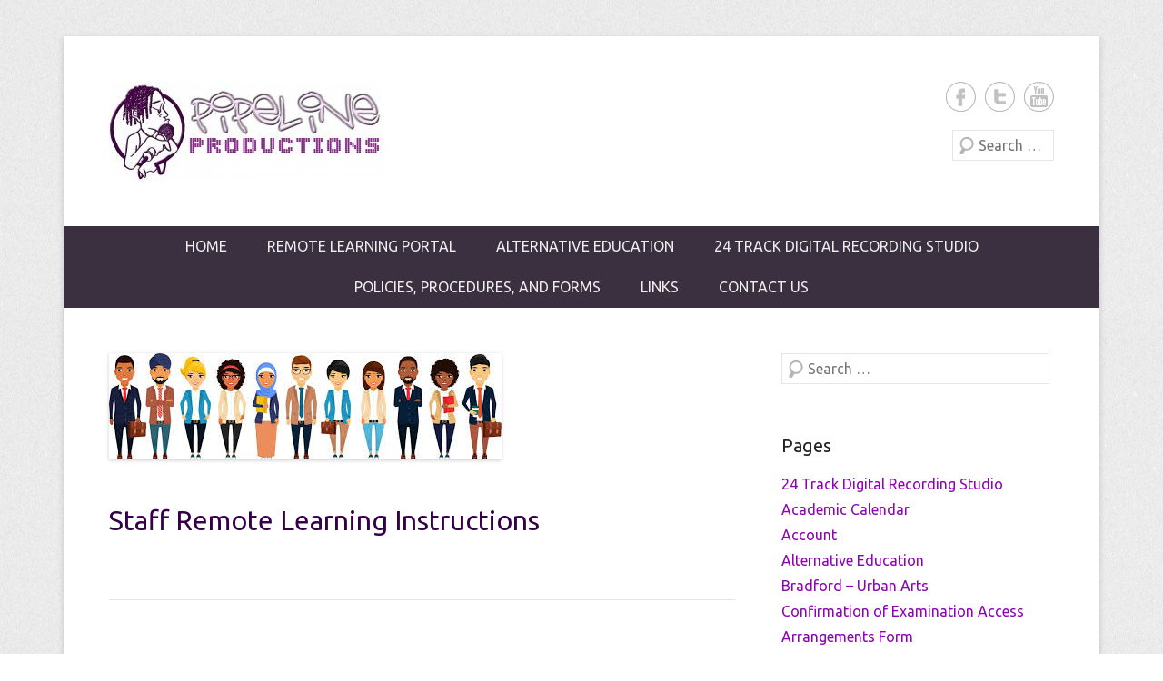

--- FILE ---
content_type: text/html; charset=UTF-8
request_url: https://www.hiphopacademy.co.uk/staff-remote-learning-instructions/
body_size: 11218
content:
<!DOCTYPE html>
<!--[if IE 6]>
<html id="ie6" lang="en-GB">
<![endif]-->
<!--[if IE 7]>
<html id="ie7" lang="en-GB">
<![endif]-->
<!--[if IE 8]>
<html id="ie8" lang="en-GB">
<![endif]-->
<!--[if !(IE 6) | !(IE 7) | !(IE 8)  ]><!-->
<html lang="en-GB">
<!--<![endif]-->
<head>
<meta charset="UTF-8" />
<title>
Staff Remote Learning Instructions &#124; PiPeLine Productions</title>
<link rel="profile" href="http://gmpg.org/xfn/11" />
<link rel="pingback" href="https://www.hiphopacademy.co.uk/xmlrpc.php" />
<!-- EverestForms Multi-Part Colors -->
<style type="text/css">

</style>
<!-- /EverestForms Multi-Part Colors -->
<script type='text/javascript'>
/* <![CDATA[ */
var evf_settings = {"currency_code":"USD","currency_thousands":",","currency_decimal":".","currency_symbol":"$","currency_symbol_pos":"left"}
/* ]]> */
</script>
<meta name='robots' content='max-image-preview:large' />
<link rel='dns-prefetch' href='//www.hiphopacademy.co.uk' />
<meta name="viewport" content="width=device-width, initial-scale=1, maximum-scale=1"><link rel='stylesheet' id='pmb_common-css' href='https://www.hiphopacademy.co.uk/wp-content/plugins/print-my-blog/assets/styles/pmb-common.css' type='text/css' media='all' />
<link rel='stylesheet' id='wp-block-library-css' href='https://www.hiphopacademy.co.uk/wp-includes/css/dist/block-library/style.min.css' type='text/css' media='all' />
<link rel='stylesheet' id='pmb-select2-css' href='https://www.hiphopacademy.co.uk/wp-content/plugins/print-my-blog/assets/styles/libs/select2.css' type='text/css' media='all' />
<link rel='stylesheet' id='jquery-ui-css' href='https://www.hiphopacademy.co.uk/wp-content/plugins/print-my-blog/assets/styles/libs/jquery-ui/jquery-ui.min.css' type='text/css' media='all' />
<link rel='stylesheet' id='pmb-setup-page-css' href='https://www.hiphopacademy.co.uk/wp-content/plugins/print-my-blog/assets/styles/setup-page.css' type='text/css' media='all' />
<link rel='stylesheet' id='awsm-ead-public-css' href='https://www.hiphopacademy.co.uk/wp-content/plugins/embed-any-document/css/embed-public.min.css' type='text/css' media='all' />
<link rel='stylesheet' id='wp-components-css' href='https://www.hiphopacademy.co.uk/wp-includes/css/dist/components/style.min.css' type='text/css' media='all' />
<link rel='stylesheet' id='wp-block-editor-css' href='https://www.hiphopacademy.co.uk/wp-includes/css/dist/block-editor/style.min.css' type='text/css' media='all' />
<link rel='stylesheet' id='wp-nux-css' href='https://www.hiphopacademy.co.uk/wp-includes/css/dist/nux/style.min.css' type='text/css' media='all' />
<link rel='stylesheet' id='wp-reusable-blocks-css' href='https://www.hiphopacademy.co.uk/wp-includes/css/dist/reusable-blocks/style.min.css' type='text/css' media='all' />
<link rel='stylesheet' id='wp-editor-css' href='https://www.hiphopacademy.co.uk/wp-includes/css/dist/editor/style.min.css' type='text/css' media='all' />
<link rel='stylesheet' id='easy_image_gallery_block-cgb-style-css-css' href='https://www.hiphopacademy.co.uk/wp-content/plugins/easy-image-gallery/includes/gutenberg-block/dist/blocks.style.build.css' type='text/css' media='all' />
<link rel='stylesheet' id='everest-forms-multi-part-css' href='https://www.hiphopacademy.co.uk/wp-content/plugins/everest-forms-multi-part/assets/css/everest-forms-multi-part.css' type='text/css' media='all' />
<link rel='stylesheet' id='classic-theme-styles-css' href='https://www.hiphopacademy.co.uk/wp-includes/css/classic-themes.min.css' type='text/css' media='all' />
<style id='global-styles-inline-css' type='text/css'>
body{--wp--preset--color--black: #000000;--wp--preset--color--cyan-bluish-gray: #abb8c3;--wp--preset--color--white: #ffffff;--wp--preset--color--pale-pink: #f78da7;--wp--preset--color--vivid-red: #cf2e2e;--wp--preset--color--luminous-vivid-orange: #ff6900;--wp--preset--color--luminous-vivid-amber: #fcb900;--wp--preset--color--light-green-cyan: #7bdcb5;--wp--preset--color--vivid-green-cyan: #00d084;--wp--preset--color--pale-cyan-blue: #8ed1fc;--wp--preset--color--vivid-cyan-blue: #0693e3;--wp--preset--color--vivid-purple: #9b51e0;--wp--preset--gradient--vivid-cyan-blue-to-vivid-purple: linear-gradient(135deg,rgba(6,147,227,1) 0%,rgb(155,81,224) 100%);--wp--preset--gradient--light-green-cyan-to-vivid-green-cyan: linear-gradient(135deg,rgb(122,220,180) 0%,rgb(0,208,130) 100%);--wp--preset--gradient--luminous-vivid-amber-to-luminous-vivid-orange: linear-gradient(135deg,rgba(252,185,0,1) 0%,rgba(255,105,0,1) 100%);--wp--preset--gradient--luminous-vivid-orange-to-vivid-red: linear-gradient(135deg,rgba(255,105,0,1) 0%,rgb(207,46,46) 100%);--wp--preset--gradient--very-light-gray-to-cyan-bluish-gray: linear-gradient(135deg,rgb(238,238,238) 0%,rgb(169,184,195) 100%);--wp--preset--gradient--cool-to-warm-spectrum: linear-gradient(135deg,rgb(74,234,220) 0%,rgb(151,120,209) 20%,rgb(207,42,186) 40%,rgb(238,44,130) 60%,rgb(251,105,98) 80%,rgb(254,248,76) 100%);--wp--preset--gradient--blush-light-purple: linear-gradient(135deg,rgb(255,206,236) 0%,rgb(152,150,240) 100%);--wp--preset--gradient--blush-bordeaux: linear-gradient(135deg,rgb(254,205,165) 0%,rgb(254,45,45) 50%,rgb(107,0,62) 100%);--wp--preset--gradient--luminous-dusk: linear-gradient(135deg,rgb(255,203,112) 0%,rgb(199,81,192) 50%,rgb(65,88,208) 100%);--wp--preset--gradient--pale-ocean: linear-gradient(135deg,rgb(255,245,203) 0%,rgb(182,227,212) 50%,rgb(51,167,181) 100%);--wp--preset--gradient--electric-grass: linear-gradient(135deg,rgb(202,248,128) 0%,rgb(113,206,126) 100%);--wp--preset--gradient--midnight: linear-gradient(135deg,rgb(2,3,129) 0%,rgb(40,116,252) 100%);--wp--preset--duotone--dark-grayscale: url('#wp-duotone-dark-grayscale');--wp--preset--duotone--grayscale: url('#wp-duotone-grayscale');--wp--preset--duotone--purple-yellow: url('#wp-duotone-purple-yellow');--wp--preset--duotone--blue-red: url('#wp-duotone-blue-red');--wp--preset--duotone--midnight: url('#wp-duotone-midnight');--wp--preset--duotone--magenta-yellow: url('#wp-duotone-magenta-yellow');--wp--preset--duotone--purple-green: url('#wp-duotone-purple-green');--wp--preset--duotone--blue-orange: url('#wp-duotone-blue-orange');--wp--preset--font-size--small: 13px;--wp--preset--font-size--medium: 20px;--wp--preset--font-size--large: 36px;--wp--preset--font-size--x-large: 42px;--wp--preset--spacing--20: 0.44rem;--wp--preset--spacing--30: 0.67rem;--wp--preset--spacing--40: 1rem;--wp--preset--spacing--50: 1.5rem;--wp--preset--spacing--60: 2.25rem;--wp--preset--spacing--70: 3.38rem;--wp--preset--spacing--80: 5.06rem;}:where(.is-layout-flex){gap: 0.5em;}body .is-layout-flow > .alignleft{float: left;margin-inline-start: 0;margin-inline-end: 2em;}body .is-layout-flow > .alignright{float: right;margin-inline-start: 2em;margin-inline-end: 0;}body .is-layout-flow > .aligncenter{margin-left: auto !important;margin-right: auto !important;}body .is-layout-constrained > .alignleft{float: left;margin-inline-start: 0;margin-inline-end: 2em;}body .is-layout-constrained > .alignright{float: right;margin-inline-start: 2em;margin-inline-end: 0;}body .is-layout-constrained > .aligncenter{margin-left: auto !important;margin-right: auto !important;}body .is-layout-constrained > :where(:not(.alignleft):not(.alignright):not(.alignfull)){max-width: var(--wp--style--global--content-size);margin-left: auto !important;margin-right: auto !important;}body .is-layout-constrained > .alignwide{max-width: var(--wp--style--global--wide-size);}body .is-layout-flex{display: flex;}body .is-layout-flex{flex-wrap: wrap;align-items: center;}body .is-layout-flex > *{margin: 0;}:where(.wp-block-columns.is-layout-flex){gap: 2em;}.has-black-color{color: var(--wp--preset--color--black) !important;}.has-cyan-bluish-gray-color{color: var(--wp--preset--color--cyan-bluish-gray) !important;}.has-white-color{color: var(--wp--preset--color--white) !important;}.has-pale-pink-color{color: var(--wp--preset--color--pale-pink) !important;}.has-vivid-red-color{color: var(--wp--preset--color--vivid-red) !important;}.has-luminous-vivid-orange-color{color: var(--wp--preset--color--luminous-vivid-orange) !important;}.has-luminous-vivid-amber-color{color: var(--wp--preset--color--luminous-vivid-amber) !important;}.has-light-green-cyan-color{color: var(--wp--preset--color--light-green-cyan) !important;}.has-vivid-green-cyan-color{color: var(--wp--preset--color--vivid-green-cyan) !important;}.has-pale-cyan-blue-color{color: var(--wp--preset--color--pale-cyan-blue) !important;}.has-vivid-cyan-blue-color{color: var(--wp--preset--color--vivid-cyan-blue) !important;}.has-vivid-purple-color{color: var(--wp--preset--color--vivid-purple) !important;}.has-black-background-color{background-color: var(--wp--preset--color--black) !important;}.has-cyan-bluish-gray-background-color{background-color: var(--wp--preset--color--cyan-bluish-gray) !important;}.has-white-background-color{background-color: var(--wp--preset--color--white) !important;}.has-pale-pink-background-color{background-color: var(--wp--preset--color--pale-pink) !important;}.has-vivid-red-background-color{background-color: var(--wp--preset--color--vivid-red) !important;}.has-luminous-vivid-orange-background-color{background-color: var(--wp--preset--color--luminous-vivid-orange) !important;}.has-luminous-vivid-amber-background-color{background-color: var(--wp--preset--color--luminous-vivid-amber) !important;}.has-light-green-cyan-background-color{background-color: var(--wp--preset--color--light-green-cyan) !important;}.has-vivid-green-cyan-background-color{background-color: var(--wp--preset--color--vivid-green-cyan) !important;}.has-pale-cyan-blue-background-color{background-color: var(--wp--preset--color--pale-cyan-blue) !important;}.has-vivid-cyan-blue-background-color{background-color: var(--wp--preset--color--vivid-cyan-blue) !important;}.has-vivid-purple-background-color{background-color: var(--wp--preset--color--vivid-purple) !important;}.has-black-border-color{border-color: var(--wp--preset--color--black) !important;}.has-cyan-bluish-gray-border-color{border-color: var(--wp--preset--color--cyan-bluish-gray) !important;}.has-white-border-color{border-color: var(--wp--preset--color--white) !important;}.has-pale-pink-border-color{border-color: var(--wp--preset--color--pale-pink) !important;}.has-vivid-red-border-color{border-color: var(--wp--preset--color--vivid-red) !important;}.has-luminous-vivid-orange-border-color{border-color: var(--wp--preset--color--luminous-vivid-orange) !important;}.has-luminous-vivid-amber-border-color{border-color: var(--wp--preset--color--luminous-vivid-amber) !important;}.has-light-green-cyan-border-color{border-color: var(--wp--preset--color--light-green-cyan) !important;}.has-vivid-green-cyan-border-color{border-color: var(--wp--preset--color--vivid-green-cyan) !important;}.has-pale-cyan-blue-border-color{border-color: var(--wp--preset--color--pale-cyan-blue) !important;}.has-vivid-cyan-blue-border-color{border-color: var(--wp--preset--color--vivid-cyan-blue) !important;}.has-vivid-purple-border-color{border-color: var(--wp--preset--color--vivid-purple) !important;}.has-vivid-cyan-blue-to-vivid-purple-gradient-background{background: var(--wp--preset--gradient--vivid-cyan-blue-to-vivid-purple) !important;}.has-light-green-cyan-to-vivid-green-cyan-gradient-background{background: var(--wp--preset--gradient--light-green-cyan-to-vivid-green-cyan) !important;}.has-luminous-vivid-amber-to-luminous-vivid-orange-gradient-background{background: var(--wp--preset--gradient--luminous-vivid-amber-to-luminous-vivid-orange) !important;}.has-luminous-vivid-orange-to-vivid-red-gradient-background{background: var(--wp--preset--gradient--luminous-vivid-orange-to-vivid-red) !important;}.has-very-light-gray-to-cyan-bluish-gray-gradient-background{background: var(--wp--preset--gradient--very-light-gray-to-cyan-bluish-gray) !important;}.has-cool-to-warm-spectrum-gradient-background{background: var(--wp--preset--gradient--cool-to-warm-spectrum) !important;}.has-blush-light-purple-gradient-background{background: var(--wp--preset--gradient--blush-light-purple) !important;}.has-blush-bordeaux-gradient-background{background: var(--wp--preset--gradient--blush-bordeaux) !important;}.has-luminous-dusk-gradient-background{background: var(--wp--preset--gradient--luminous-dusk) !important;}.has-pale-ocean-gradient-background{background: var(--wp--preset--gradient--pale-ocean) !important;}.has-electric-grass-gradient-background{background: var(--wp--preset--gradient--electric-grass) !important;}.has-midnight-gradient-background{background: var(--wp--preset--gradient--midnight) !important;}.has-small-font-size{font-size: var(--wp--preset--font-size--small) !important;}.has-medium-font-size{font-size: var(--wp--preset--font-size--medium) !important;}.has-large-font-size{font-size: var(--wp--preset--font-size--large) !important;}.has-x-large-font-size{font-size: var(--wp--preset--font-size--x-large) !important;}
.wp-block-navigation a:where(:not(.wp-element-button)){color: inherit;}
:where(.wp-block-columns.is-layout-flex){gap: 2em;}
.wp-block-pullquote{font-size: 1.5em;line-height: 1.6;}
</style>
<link rel='stylesheet' id='dashicons-css' href='https://www.hiphopacademy.co.uk/wp-includes/css/dashicons.min.css' type='text/css' media='all' />
<link rel='stylesheet' id='everest-forms-general-css' href='https://www.hiphopacademy.co.uk/wp-content/plugins/everest-forms/assets/css/everest-forms.css' type='text/css' media='all' />
<link rel='stylesheet' id='wise_chat_core-css' href='https://www.hiphopacademy.co.uk/wp-content/plugins/wise-chat-pro/css/wise_chat.css' type='text/css' media='all' />
<link rel='stylesheet' id='everest-forms-pro-frontend-css' href='https://www.hiphopacademy.co.uk/wp-content/plugins/everest-forms-pro/assets/css/everest-forms-pro-frontend.css' type='text/css' media='all' />
<link rel='stylesheet' id='tag-groups-css-frontend-structure-css' href='https://www.hiphopacademy.co.uk/wp-content/plugins/tag-groups/assets/css/jquery-ui.structure.min.css' type='text/css' media='all' />
<link rel='stylesheet' id='tag-groups-css-frontend-theme-css' href='https://www.hiphopacademy.co.uk/wp-content/plugins/tag-groups/assets/css/delta/jquery-ui.theme.min.css' type='text/css' media='all' />
<link rel='stylesheet' id='tag-groups-css-frontend-css' href='https://www.hiphopacademy.co.uk/wp-content/plugins/tag-groups/assets/css/frontend.min.css' type='text/css' media='all' />
<link rel='stylesheet' id='catcheverest-web-font-css' href='https://fonts.googleapis.com/css?family=Ubuntu%3A300%2C300italic%2Cregular%2Citalic%2C600%2C600italic%7CUbuntu%3A300%2C300italic%2Cregular%2Citalic%2C600%2C600italic%7CUbuntu%3A300%2C300italic%2Cregular%2Citalic%2C600%2C600italic%7CUbuntu%3A300%2C300italic%2Cregular%2Citalic%2C600%2C600italic%7CUbuntu%3A300%2C300italic%2Cregular%2Citalic%2C600%2C600italic%7CUbuntu%3A300%2C300italic%2Cregular%2Citalic%2C600%2C600italic&#038;subset=latin' type='text/css' media='all' />
<link rel='stylesheet' id='catcheverest-css' href='https://www.hiphopacademy.co.uk/wp-content/themes/catch-everest-old/style.css' type='text/css' media='all' />
<link rel='stylesheet' id='catcheverest-responsive-css' href='https://www.hiphopacademy.co.uk/wp-content/themes/catch-everest-old/css/responsive.css' type='text/css' media='all' />
<link rel='stylesheet' id='usp-css' href='https://www.hiphopacademy.co.uk/wp-content/plugins/usp-pro/css/usp-pro.css' type='text/css' media='all' />
<link rel='stylesheet' id='all-in-one-video-gallery-public-css' href='https://www.hiphopacademy.co.uk/wp-content/plugins/all-in-one-video-gallery/public/assets/css/public.css' type='text/css' media='all' />
<link rel='stylesheet' id='forget-about-shortcode-buttons-css' href='https://www.hiphopacademy.co.uk/wp-content/plugins/forget-about-shortcode-buttons/public/css/button-styles.css' type='text/css' media='all' />
<link rel='stylesheet' id='jquery-ui-standard-css-css' href='https://www.hiphopacademy.co.uk/wp-content/plugins/squelch-tabs-and-accordions-shortcodes/css/jquery-ui/jquery-ui-1.11.4/smoothness/jquery-ui.theme.min.css' type='text/css' media='' />
<link rel='stylesheet' id='squelch_taas-css' href='https://www.hiphopacademy.co.uk/wp-content/plugins/squelch-tabs-and-accordions-shortcodes/css/squelch-tabs-and-accordions.css' type='text/css' media='all' />
<link rel='stylesheet' id='easy-image-gallery-css' href='https://www.hiphopacademy.co.uk/wp-content/plugins/easy-image-gallery/includes/css/easy-image-gallery.css' type='text/css' media='screen' />
<link rel='stylesheet' id='pretty-photo-css' href='https://www.hiphopacademy.co.uk/wp-content/plugins/easy-image-gallery/includes/lib/prettyphoto/prettyPhoto.css' type='text/css' media='screen' />
<link rel='stylesheet' id='um_fonticons_ii-css' href='https://www.hiphopacademy.co.uk/wp-content/plugins/ultimate-member/assets/css/um-fonticons-ii.css' type='text/css' media='all' />
<link rel='stylesheet' id='um_fonticons_fa-css' href='https://www.hiphopacademy.co.uk/wp-content/plugins/ultimate-member/assets/css/um-fonticons-fa.css' type='text/css' media='all' />
<link rel='stylesheet' id='select2-css' href='https://www.hiphopacademy.co.uk/wp-content/plugins/ultimate-member/assets/css/select2/select2.min.css' type='text/css' media='all' />
<link rel='stylesheet' id='um_crop-css' href='https://www.hiphopacademy.co.uk/wp-content/plugins/ultimate-member/assets/css/um-crop.css' type='text/css' media='all' />
<link rel='stylesheet' id='um_modal-css' href='https://www.hiphopacademy.co.uk/wp-content/plugins/ultimate-member/assets/css/um-modal.css' type='text/css' media='all' />
<link rel='stylesheet' id='um_styles-css' href='https://www.hiphopacademy.co.uk/wp-content/plugins/ultimate-member/assets/css/um-styles.css' type='text/css' media='all' />
<link rel='stylesheet' id='um_profile-css' href='https://www.hiphopacademy.co.uk/wp-content/plugins/ultimate-member/assets/css/um-profile.css' type='text/css' media='all' />
<link rel='stylesheet' id='um_account-css' href='https://www.hiphopacademy.co.uk/wp-content/plugins/ultimate-member/assets/css/um-account.css' type='text/css' media='all' />
<link rel='stylesheet' id='um_misc-css' href='https://www.hiphopacademy.co.uk/wp-content/plugins/ultimate-member/assets/css/um-misc.css' type='text/css' media='all' />
<link rel='stylesheet' id='um_fileupload-css' href='https://www.hiphopacademy.co.uk/wp-content/plugins/ultimate-member/assets/css/um-fileupload.css' type='text/css' media='all' />
<link rel='stylesheet' id='um_datetime-css' href='https://www.hiphopacademy.co.uk/wp-content/plugins/ultimate-member/assets/css/pickadate/default.css' type='text/css' media='all' />
<link rel='stylesheet' id='um_datetime_date-css' href='https://www.hiphopacademy.co.uk/wp-content/plugins/ultimate-member/assets/css/pickadate/default.date.css' type='text/css' media='all' />
<link rel='stylesheet' id='um_datetime_time-css' href='https://www.hiphopacademy.co.uk/wp-content/plugins/ultimate-member/assets/css/pickadate/default.time.css' type='text/css' media='all' />
<link rel='stylesheet' id='um_raty-css' href='https://www.hiphopacademy.co.uk/wp-content/plugins/ultimate-member/assets/css/um-raty.css' type='text/css' media='all' />
<link rel='stylesheet' id='um_scrollbar-css' href='https://www.hiphopacademy.co.uk/wp-content/plugins/ultimate-member/assets/css/simplebar.css' type='text/css' media='all' />
<link rel='stylesheet' id='um_tipsy-css' href='https://www.hiphopacademy.co.uk/wp-content/plugins/ultimate-member/assets/css/um-tipsy.css' type='text/css' media='all' />
<link rel='stylesheet' id='um_responsive-css' href='https://www.hiphopacademy.co.uk/wp-content/plugins/ultimate-member/assets/css/um-responsive.css' type='text/css' media='all' />
<link rel='stylesheet' id='um_default_css-css' href='https://www.hiphopacademy.co.uk/wp-content/plugins/ultimate-member/assets/css/um-old-default.css' type='text/css' media='all' />
<link rel='stylesheet' id='colorbox-css' href='https://www.hiphopacademy.co.uk/wp-content/plugins/lightbox-gallery/colorbox/example1/colorbox.css' type='text/css' media='all' />
<script type='text/javascript' src='https://www.hiphopacademy.co.uk/wp-includes/js/jquery/jquery.min.js' id='jquery-core-js'></script>
<script type='text/javascript' src='https://www.hiphopacademy.co.uk/wp-includes/js/jquery/jquery-migrate.min.js' id='jquery-migrate-js'></script>
<script type='text/javascript' src='https://www.hiphopacademy.co.uk/wp-content/plugins/tag-groups/assets/js/frontend.min.js' id='tag-groups-js-frontend-js'></script>
<script type='text/javascript' id='usp-js-before'>
usp_pro_submit_button = 1; usp_pro_success_form = 1; 
</script>
<script type='text/javascript' src='https://www.hiphopacademy.co.uk/wp-content/plugins/usp-pro/js/usp-pro.js' id='usp-js'></script>
<script type='text/javascript' src='https://www.hiphopacademy.co.uk/wp-content/plugins/usp-pro/js/parsley.min.js' id='parsley-js'></script>
<script type='text/javascript' src='https://www.hiphopacademy.co.uk/wp-content/plugins/ultimate-member/assets/js/um-gdpr.min.js' id='um-gdpr-js'></script>
<link rel="https://api.w.org/" href="https://www.hiphopacademy.co.uk/wp-json/" /><link rel="alternate" type="application/json" href="https://www.hiphopacademy.co.uk/wp-json/wp/v2/pages/1725" /><link rel="canonical" href="https://www.hiphopacademy.co.uk/staff-remote-learning-instructions/" />
<link rel='shortlink' href='https://www.hiphopacademy.co.uk/?p=1725' />
<link rel="alternate" type="application/json+oembed" href="https://www.hiphopacademy.co.uk/wp-json/oembed/1.0/embed?url=https%3A%2F%2Fwww.hiphopacademy.co.uk%2Fstaff-remote-learning-instructions%2F" />
<link rel="alternate" type="text/xml+oembed" href="https://www.hiphopacademy.co.uk/wp-json/oembed/1.0/embed?url=https%3A%2F%2Fwww.hiphopacademy.co.uk%2Fstaff-remote-learning-instructions%2F&#038;format=xml" />
			<style type="text/css">
				.gllr_image_row {
					clear: both;
				}
			</style>
				<style type="text/css">
			.um_request_name {
				display: none !important;
			}
		</style>
	<link rel="shortcut icon" href="http://www.hiphopacademy.co.uk/wp-content/uploads/2014/01/logo-cropped-242x300.jpg" type="image/x-icon" /><!-- PiPeLine Productions Custom CSS Styles -->
<style type="text/css" media="screen">
#site-generator { background-color: #ffffff; }
.entry-header .entry-title a, .entry-header .entry-title, #featured-post .entry-title { color: #350047; }
.entry-header .entry-title a:hover { color: #be0fff; }
a { color: #8e03b4; }
.widget-area .widget a, .widget-area .widget a:hover { color: #8e03b4; }
#header-menu { background-color: #3b3040; }
@media screen and (max-width: 767px) { .widget.widget_nav_menu .sb-holder, .sb-options { background-color: #3b3040; } }
#header-menu ul.menu li:hover > a, #header-menu ul.menu a:focus, #header-menu .menu .current-menu-item > a, #header-menu .menu .current-menu-ancestor > a, #header-menu .menu .current_page_item > a, #header-menu .menu .current_page_ancestor > a { background-color: #1f0925; }
#header-menu ul.menu ul a { background-color: #421f4c; }
body, button, input, select, textarea { font-family: Ubuntu, sans-serif; }
#site-title { font-family: Ubuntu, sans-serif; }
#site-description { font-family: Ubuntu, sans-serif; }
#primary .entry-header .entry-title, #primary .page-header .page-title { font-family: Ubuntu, sans-serif; }
#primary .hentry { font-family: Ubuntu, sans-serif; }
h1, h2, h3, h4, h5, h6 { font-family: Ubuntu, sans-serif; }
</style>
<script>
  (function(i,s,o,g,r,a,m){i['GoogleAnalyticsObject']=r;i[r]=i[r]||function(){
  (i[r].q=i[r].q||[]).push(arguments)},i[r].l=1*new Date();a=s.createElement(o),
  m=s.getElementsByTagName(o)[0];a.async=1;a.src=g;m.parentNode.insertBefore(a,m)
  })(window,document,'script','//www.google-analytics.com/analytics.js','ga');

  ga('create', 'UA-46901903-1', 'hiphopacademy.co.uk');
  ga('send', 'pageview');

</script><!-- refreshing cache -->	<style type="text/css">
			#hgroup.with-logo { padding: 0; }
		#site-title,
		#site-description {
			position: absolute !important;
			clip: rect(1px 1px 1px 1px); /* IE6, IE7 */
			clip: rect(1px, 1px, 1px, 1px);
		}
		</style>
	<link rel="icon" href="https://www.hiphopacademy.co.uk/wp-content/uploads/2014/01/logo-cropped1-150x150.jpg" sizes="32x32" />
<link rel="icon" href="https://www.hiphopacademy.co.uk/wp-content/uploads/2014/01/logo-cropped1-e1389044699616.jpg" sizes="192x192" />
<link rel="apple-touch-icon" href="https://www.hiphopacademy.co.uk/wp-content/uploads/2014/01/logo-cropped1-e1389044699616.jpg" />
<meta name="msapplication-TileImage" content="https://www.hiphopacademy.co.uk/wp-content/uploads/2014/01/logo-cropped1-e1389044699616.jpg" />
</head>

<body class="page-template-default page page-id-1725 wp-custom-logo everest-forms-no-js gllr_catch-everest group-blog right-sidebar content-full">


<div id="page" class="hfeed site">

	    
	<header id="masthead" role="banner">
    
    	 
         
    	<div id="hgroup-wrap" class="container">
        
       		    
        <div id="header-left">
            		<h1 id="site-logo">
        	<a href="https://www.hiphopacademy.co.uk/" title="PiPeLine Productions" rel="home">
				<img src="https://www.hiphopacademy.co.uk/wp-content/uploads/2014/01/cropped-cropped-cropped-mid-pipeline1-e1389034834203.jpg" width="300" height="109" alt="PiPeLine Productions" />
			</a>
       	</h1>

	<div id="hgroup" class="with-logo">                 
        <h1 id="site-title"><a href="https://www.hiphopacademy.co.uk/" title="PiPeLine Productions" rel="home">PiPeLine Productions</a></h1>
        <h2 id="site-description">PiPeLine Productions Academies</h2>
    </div><!-- #hgroup -->       
        </div><!-- #header-left -->

 
    <div id="header-right" class="header-sidebar widget-area">
    	                <aside class="widget widget_catcheverest_social_widget">
                    
		<ul class="social-profile"><li class="facebook"><a href="https://www.facebook.com/rapworkshops" title="PiPeLine Productions on Facebook" target="_blank">PiPeLine Productions Facebook </a></li><li class="twitter"><a href="http://twitter.com/PiPeLineAcademy" title="PiPeLine Productions on Twitter" target="_blank">PiPeLine Productions Twitter </a></li><li class="you-tube"><a href="https://www.youtube.com/channel/UCEetx-PtmlzGkvqSkMrgYWA" title="PiPeLine Productions on YouTube" target="_blank">PiPeLine Productions YouTube </a></li>
		</ul>                </aside>
			            <aside class="widget widget_search" id="search-5">	
                	<form method="get" class="searchform" action="https://www.hiphopacademy.co.uk/" role="search">
		<label for="s" class="assistive-text">Search</label>
		<input type="text" class="field" name="s" value="" id="s" placeholder="Search …" />
		<input type="submit" class="submit" name="submit" id="searchsubmit" value="Search" />
	</form>
            </aside>
      	    </div><!-- #header-right .widget-area -->
             
        </div><!-- #hgroup-wrap -->
        
        <!-- Disable Header Image -->	<div id="header-menu">
        <nav id="access" role="navigation">
            <h2 class="assistive-text">Primary Menu</h2>
            <div class="assistive-text skip-link"><a href="#content" title="Skip to content">Skip to content</a></div>
            <div class="menu-header-container"><ul class="menu"><li id="menu-item-27" class="menu-item menu-item-type-custom menu-item-object-custom menu-item-home menu-item-27"><a href="http://www.hiphopacademy.co.uk/">Home</a></li>
<li id="menu-item-1468" class="menu-item menu-item-type-post_type menu-item-object-page menu-item-has-children menu-item-1468"><a href="https://www.hiphopacademy.co.uk/remote-learning-portal/">Remote Learning Portal</a>
<ul class="sub-menu">
	<li id="menu-item-4996" class="menu-item menu-item-type-post_type menu-item-object-page menu-item-4996"><a href="https://www.hiphopacademy.co.uk/remote-education-provision-information-for-parents/">Remote Education Provision: information for parents</a></li>
	<li id="menu-item-1612" class="menu-item menu-item-type-post_type menu-item-object-page menu-item-1612"><a href="https://www.hiphopacademy.co.uk/login/">Login</a></li>
	<li id="menu-item-3976" class="menu-item menu-item-type-post_type menu-item-object-page menu-item-3976"><a href="https://www.hiphopacademy.co.uk/staff-user-registration/">Staff User Registration</a></li>
	<li id="menu-item-1611" class="menu-item menu-item-type-post_type menu-item-object-page menu-item-1611"><a href="https://www.hiphopacademy.co.uk/register/">Pupil Registration</a></li>
</ul>
</li>
<li id="menu-item-299" class="menu-item menu-item-type-post_type menu-item-object-page menu-item-home menu-item-has-children menu-item-299"><a href="https://www.hiphopacademy.co.uk/alt-ed/">Alternative Education</a>
<ul class="sub-menu">
	<li id="menu-item-8172" class="menu-item menu-item-type-post_type menu-item-object-page menu-item-8172"><a href="https://www.hiphopacademy.co.uk/academic-calendar/">Academic Calendar</a></li>
	<li id="menu-item-1220" class="menu-item menu-item-type-post_type menu-item-object-page menu-item-1220"><a href="https://www.hiphopacademy.co.uk/safeguarding-3/">Safeguarding</a></li>
	<li id="menu-item-1228" class="menu-item menu-item-type-post_type menu-item-object-page menu-item-privacy-policy menu-item-1228"><a href="https://www.hiphopacademy.co.uk/gdpr/">GDPR</a></li>
	<li id="menu-item-742" class="menu-item menu-item-type-post_type menu-item-object-page menu-item-742"><a href="https://www.hiphopacademy.co.uk/bradford-urban-arts/">Bradford – Arts</a></li>
</ul>
</li>
<li id="menu-item-296" class="menu-item menu-item-type-post_type menu-item-object-page menu-item-has-children menu-item-296"><a href="https://www.hiphopacademy.co.uk/studio/">24 Track Digital Recording Studio</a>
<ul class="sub-menu">
	<li id="menu-item-297" class="menu-item menu-item-type-post_type menu-item-object-page menu-item-297"><a href="https://www.hiphopacademy.co.uk/evolution/">Evolution of a Recording Studio</a></li>
</ul>
</li>
<li id="menu-item-648" class="menu-item menu-item-type-post_type menu-item-object-page menu-item-has-children menu-item-648"><a href="https://www.hiphopacademy.co.uk/policies-procedures-and-forms/">Policies, Procedures, and Forms</a>
<ul class="sub-menu">
	<li id="menu-item-6941" class="menu-item menu-item-type-post_type menu-item-object-page menu-item-6941"><a href="https://www.hiphopacademy.co.uk/policies-procedures-and-forms/">Policies, Procedures, and Forms</a></li>
	<li id="menu-item-1219" class="menu-item menu-item-type-post_type menu-item-object-page menu-item-1219"><a href="https://www.hiphopacademy.co.uk/pipeline-productions-academies-online-referral-form/">PiPeLine Productions Academies online referral form</a></li>
	<li id="menu-item-8550" class="menu-item menu-item-type-post_type menu-item-object-page menu-item-8550"><a href="https://www.hiphopacademy.co.uk/pipeline-key-stage-3-online-referral-form/">PiPeLine Key Stage 3 – online referral form</a></li>
	<li id="menu-item-1218" class="menu-item menu-item-type-post_type menu-item-object-page menu-item-1218"><a href="https://www.hiphopacademy.co.uk/parental-consent-form/">Parental Consent Form</a></li>
	<li id="menu-item-8572" class="menu-item menu-item-type-post_type menu-item-object-page menu-item-8572"><a href="https://www.hiphopacademy.co.uk/confirmation-of-examination-access-arrangements-form/">Confirmation of Examination Access Arrangements Form</a></li>
</ul>
</li>
<li id="menu-item-499" class="menu-item menu-item-type-post_type menu-item-object-page menu-item-499"><a href="https://www.hiphopacademy.co.uk/links/">Links</a></li>
<li id="menu-item-114" class="menu-item menu-item-type-post_type menu-item-object-page menu-item-114"><a href="https://www.hiphopacademy.co.uk/contact/">Contact Us</a></li>
<li class="default-menu"><a href="https://www.hiphopacademy.co.uk/" title="Menu">Menu</a></li></ul></div> 	         
        </nav><!-- .site-navigation .main-navigation -->  
	</div>
        
	</header><!-- #masthead .site-header -->
    
	 
        
	    
    <div id="main" class="container">
    
		
		<div id="primary" class="content-area">
			<div id="content" class="site-content" role="main">

				
					
<article id="post-1725" class="post-1725 page type-page status-publish hentry">

    		<figure class="featured-image">
            <a href="https://www.hiphopacademy.co.uk/staff-remote-learning-instructions/" title="Permalink to Staff Remote Learning Instructions">
                <img width="432" height="117" src="https://www.hiphopacademy.co.uk/wp-content/uploads/2021/01/download.jpeg" class="attachment-featured size-featured wp-post-image" alt="" decoding="async" loading="lazy" srcset="https://www.hiphopacademy.co.uk/wp-content/uploads/2021/01/download.jpeg 432w, https://www.hiphopacademy.co.uk/wp-content/uploads/2021/01/download-300x81.jpeg 300w" sizes="(max-width: 432px) 100vw, 432px" />			</a>
        </figure>
   	    
    <div class="entry-container">
    
		<header class="entry-header">
    		<h1 class="entry-title"><a href="https://www.hiphopacademy.co.uk/staff-remote-learning-instructions/" title="Permalink to Staff Remote Learning Instructions" rel="bookmark">Staff Remote Learning Instructions</a></h1>
		</header><!-- .entry-header -->

		<div class="entry-content">
        	         	     	</div><!-- .entry-content -->
        
        <footer class="entry-meta">          
                    
        </footer><!-- .entry-meta -->
        
  	</div><!-- .entry-container -->
    
</article><!-- #post-1725 -->
					
				
			</div><!-- #content .site-content -->
		</div><!-- #primary .content-area -->




		<div id="secondary" class="widget-area" role="complementary">
			<aside id="search-3" class="widget widget_search">	<form method="get" class="searchform" action="https://www.hiphopacademy.co.uk/" role="search">
		<label for="s" class="assistive-text">Search</label>
		<input type="text" class="field" name="s" value="" id="s" placeholder="Search …" />
		<input type="submit" class="submit" name="submit" id="searchsubmit" value="Search" />
	</form>
</aside><aside id="pages-2" class="widget widget_pages"><h3 class="widget-title">Pages</h3>
			<ul>
				<li class="page_item page-item-92"><a href="https://www.hiphopacademy.co.uk/studio/">24 Track Digital Recording Studio</a></li>
<li class="page_item page-item-8167"><a href="https://www.hiphopacademy.co.uk/academic-calendar/">Academic Calendar</a></li>
<li class="page_item page-item-1412"><a href="https://www.hiphopacademy.co.uk/account/">Account</a></li>
<li class="page_item page-item-86"><a href="https://www.hiphopacademy.co.uk/alt-ed/">Alternative Education</a></li>
<li class="page_item page-item-738"><a href="https://www.hiphopacademy.co.uk/bradford-urban-arts/">Bradford &#8211; Urban Arts</a></li>
<li class="page_item page-item-8570"><a href="https://www.hiphopacademy.co.uk/confirmation-of-examination-access-arrangements-form/">Confirmation of Examination Access Arrangements Form</a></li>
<li class="page_item page-item-111"><a href="https://www.hiphopacademy.co.uk/contact/">Contact Us</a></li>
<li class="page_item page-item-164"><a href="https://www.hiphopacademy.co.uk/evolution/">Evolution of a Recording Studio</a></li>
<li class="page_item page-item-1137"><a href="https://www.hiphopacademy.co.uk/gdpr/">GDPR</a></li>
<li class="page_item page-item-493"><a href="https://www.hiphopacademy.co.uk/links/">Links</a></li>
<li class="page_item page-item-1408"><a href="https://www.hiphopacademy.co.uk/login/">Login</a></li>
<li class="page_item page-item-1411"><a href="https://www.hiphopacademy.co.uk/logout/">Logout</a></li>
<li class="page_item page-item-7240"><a href="https://www.hiphopacademy.co.uk/management-calendar/">Management Calendar</a></li>
<li class="page_item page-item-1410"><a href="https://www.hiphopacademy.co.uk/members/">Members</a></li>
<li class="page_item page-item-1203"><a href="https://www.hiphopacademy.co.uk/parental-consent-form/">Parental Consent Form</a></li>
<li class="page_item page-item-1413"><a href="https://www.hiphopacademy.co.uk/password-reset/">Password Reset</a></li>
<li class="page_item page-item-8548"><a href="https://www.hiphopacademy.co.uk/pipeline-key-stage-3-online-referral-form/">PiPeLine Key Stage 3 &#8211; online referral form</a></li>
<li class="page_item page-item-1197"><a href="https://www.hiphopacademy.co.uk/pipeline-productions-academies-online-referral-form/">PiPeLine Productions Academies online referral form</a></li>
<li class="page_item page-item-642"><a href="https://www.hiphopacademy.co.uk/policies-procedures-and-forms/">Policies, Procedures, and Forms</a></li>
<li class="page_item page-item-4659"><a href="https://www.hiphopacademy.co.uk/pupil-blog/">Pupil Blog</a></li>
<li class="page_item page-item-4536"><a href="https://www.hiphopacademy.co.uk/pupil-blog-experimental/">Pupil Blog</a></li>
<li class="page_item page-item-4541"><a href="https://www.hiphopacademy.co.uk/pupil-blog-posts-experimental/">Pupil Blog Posts Experimental</a></li>
<li class="page_item page-item-1559"><a href="https://www.hiphopacademy.co.uk/pupil-feedback/">Pupil Feedback</a></li>
<li class="page_item page-item-1922"><a href="https://www.hiphopacademy.co.uk/pupil-instructions-help/">Pupil Instructions/Help</a></li>
<li class="page_item page-item-1409"><a href="https://www.hiphopacademy.co.uk/register/">Register</a></li>
<li class="page_item page-item-2139"><a href="https://www.hiphopacademy.co.uk/remote-education-provision-information-for-parents/">Remote Education Provision: information for parents</a></li>
<li class="page_item page-item-1419"><a href="https://www.hiphopacademy.co.uk/remote-learning-portal/">Remote Learning Portal</a></li>
<li class="page_item page-item-1331 page_item_has_children"><a href="https://www.hiphopacademy.co.uk/remote-learning-resources/">Remote Learning Resources</a>
<ul class='children'>
	<li class="page_item page-item-1717"><a href="https://www.hiphopacademy.co.uk/remote-learning-resources/all-lessons/">All Lessons</a></li>
</ul>
</li>
<li class="page_item page-item-1101"><a href="https://www.hiphopacademy.co.uk/safeguarding-3/">Safeguarding</a></li>
<li class="page_item page-item-1435"><a href="https://www.hiphopacademy.co.uk/staff-user-registration/">Staff User Registration</a></li>
<li class="page_item page-item-1454"><a href="https://www.hiphopacademy.co.uk/upload-your-work/">Upload Your Work</a></li>
<li class="page_item page-item-1407"><a href="https://www.hiphopacademy.co.uk/user/">User</a></li>
<li class="default-menu"><a href="https://www.hiphopacademy.co.uk/" title="Menu">Menu</a></li>			</ul>

			</aside><aside id="text-2" class="widget widget_text">			<div class="textwidget"></div>
		</aside>			
			    
		</div><!-- #secondary .widget-area -->
        
		
	</div><!-- #main .site-main -->
    
	 
    
	<footer id="colophon" role="contentinfo">
		
<div id="footer-sidebar" class="container">
    <div id="supplementary" class="one">
                <div id="first" class="widget-area" role="complementary">
            <aside id="pages-3" class="widget widget_pages"><h3 class="widget-title">Pages</h3>
			<ul>
				<li class="page_item page-item-8167"><a href="https://www.hiphopacademy.co.uk/academic-calendar/">Academic Calendar</a></li>
<li class="page_item page-item-1412"><a href="https://www.hiphopacademy.co.uk/account/">Account</a></li>
<li class="page_item page-item-86"><a href="https://www.hiphopacademy.co.uk/alt-ed/">Alternative Education</a></li>
<li class="page_item page-item-738"><a href="https://www.hiphopacademy.co.uk/bradford-urban-arts/">Bradford &#8211; Urban Arts</a></li>
<li class="page_item page-item-8570"><a href="https://www.hiphopacademy.co.uk/confirmation-of-examination-access-arrangements-form/">Confirmation of Examination Access Arrangements Form</a></li>
<li class="page_item page-item-111"><a href="https://www.hiphopacademy.co.uk/contact/">Contact Us</a></li>
<li class="page_item page-item-1137"><a href="https://www.hiphopacademy.co.uk/gdpr/">GDPR</a></li>
<li class="page_item page-item-1408"><a href="https://www.hiphopacademy.co.uk/login/">Login</a></li>
<li class="page_item page-item-1411"><a href="https://www.hiphopacademy.co.uk/logout/">Logout</a></li>
<li class="page_item page-item-7240"><a href="https://www.hiphopacademy.co.uk/management-calendar/">Management Calendar</a></li>
<li class="page_item page-item-1410"><a href="https://www.hiphopacademy.co.uk/members/">Members</a></li>
<li class="page_item page-item-1203"><a href="https://www.hiphopacademy.co.uk/parental-consent-form/">Parental Consent Form</a></li>
<li class="page_item page-item-1413"><a href="https://www.hiphopacademy.co.uk/password-reset/">Password Reset</a></li>
<li class="page_item page-item-8548"><a href="https://www.hiphopacademy.co.uk/pipeline-key-stage-3-online-referral-form/">PiPeLine Key Stage 3 &#8211; online referral form</a></li>
<li class="page_item page-item-1197"><a href="https://www.hiphopacademy.co.uk/pipeline-productions-academies-online-referral-form/">PiPeLine Productions Academies online referral form</a></li>
<li class="page_item page-item-642"><a href="https://www.hiphopacademy.co.uk/policies-procedures-and-forms/">Policies, Procedures, and Forms</a></li>
<li class="page_item page-item-4659"><a href="https://www.hiphopacademy.co.uk/pupil-blog/">Pupil Blog</a></li>
<li class="page_item page-item-4536"><a href="https://www.hiphopacademy.co.uk/pupil-blog-experimental/">Pupil Blog</a></li>
<li class="page_item page-item-4541"><a href="https://www.hiphopacademy.co.uk/pupil-blog-posts-experimental/">Pupil Blog Posts Experimental</a></li>
<li class="page_item page-item-1559"><a href="https://www.hiphopacademy.co.uk/pupil-feedback/">Pupil Feedback</a></li>
<li class="page_item page-item-1922"><a href="https://www.hiphopacademy.co.uk/pupil-instructions-help/">Pupil Instructions/Help</a></li>
<li class="page_item page-item-1409"><a href="https://www.hiphopacademy.co.uk/register/">Register</a></li>
<li class="page_item page-item-2139"><a href="https://www.hiphopacademy.co.uk/remote-education-provision-information-for-parents/">Remote Education Provision: information for parents</a></li>
<li class="page_item page-item-1419"><a href="https://www.hiphopacademy.co.uk/remote-learning-portal/">Remote Learning Portal</a></li>
<li class="page_item page-item-1331 page_item_has_children"><a href="https://www.hiphopacademy.co.uk/remote-learning-resources/">Remote Learning Resources</a>
<ul class='children'>
	<li class="page_item page-item-1717"><a href="https://www.hiphopacademy.co.uk/remote-learning-resources/all-lessons/">All Lessons</a></li>
</ul>
</li>
<li class="page_item page-item-1101"><a href="https://www.hiphopacademy.co.uk/safeguarding-3/">Safeguarding</a></li>
<li class="page_item page-item-1435"><a href="https://www.hiphopacademy.co.uk/staff-user-registration/">Staff User Registration</a></li>
<li class="page_item page-item-1454"><a href="https://www.hiphopacademy.co.uk/upload-your-work/">Upload Your Work</a></li>
<li class="page_item page-item-1407"><a href="https://www.hiphopacademy.co.uk/user/">User</a></li>
<li class="page_item page-item-92"><a href="https://www.hiphopacademy.co.uk/studio/">24 Track Digital Recording Studio</a></li>
<li class="page_item page-item-164"><a href="https://www.hiphopacademy.co.uk/evolution/">Evolution of a Recording Studio</a></li>
<li class="page_item page-item-493"><a href="https://www.hiphopacademy.co.uk/links/">Links</a></li>
<li class="default-menu"><a href="https://www.hiphopacademy.co.uk/" title="Menu">Menu</a></li>			</ul>

			</aside>        </div><!-- #first .widget-area -->
            
            
            </div><!-- #supplementary -->
</div><!-- #footer-sidebar -->       
           
        <div id="site-generator" class="container">
			  
                    
        	<div class="site-info">
            	<div class="copyright"><strong>&copy;</strong> Copyright 2003-2026 <a href="https://www.hiphopacademy.co.uk/" title="PiPeLine Productions" ><span>PiPeLine Productions</span></a>. All Rights Reserved.</div> 
          	</div><!-- .site-info -->
            
			              
       	</div><!-- #site-generator --> 
        
          
               
	</footer><!-- #colophon .site-footer -->
    
     
    
</div><!-- #page .hfeed .site -->

<!-- EverestForms Multi-Part Colors -->
<style type="text/css">

</style>
<!-- /EverestForms Multi-Part Colors -->

<div id="um_upload_single" style="display:none"></div>

<div id="um_view_photo" style="display:none">

	<a href="javascript:void(0);" data-action="um_remove_modal" class="um-modal-close"
	   aria-label="Close view photo modal">
		<i class="um-faicon-times"></i>
	</a>

	<div class="um-modal-body photo">
		<div class="um-modal-photo"></div>
	</div>

</div>
<!-- rap revision, alternative education, alternative provision, alt-ed, alt ed, alt provision, alternative provider, alternative providers, PRU, pupil referral unit, secondary education, NCFE, VCERT, Music Technology, Sports, revision raps, GCSE revision, GCSE revision rap, rhythm, rhyme, rap, results, revise, revise through rap, rap education <a href="http://www.rhymed.co.uk">RhymED"</a> <a href="http://www.raprevision.com">RhymED"</a>-->	<script type="text/javascript">
		var c = document.body.className;
		c = c.replace( /everest-forms-no-js/, 'everest-forms-js' );
		document.body.className = c;
	</script>
	<link rel='stylesheet' id='gllr_stylesheet-css' href='https://www.hiphopacademy.co.uk/wp-content/plugins/gallery-plugin/css/frontend_style.css' type='text/css' media='all' />
<link rel='stylesheet' id='lcp_paginator-css' href='https://www.hiphopacademy.co.uk/wp-content/plugins/list-category-posts//lcp_paginator.css' type='text/css' media='all' />
<link rel='stylesheet' id='su-shortcodes-css' href='https://www.hiphopacademy.co.uk/wp-content/plugins/shortcodes-ultimate/includes/css/shortcodes.css' type='text/css' media='all' />
<script type='text/javascript' src='https://www.hiphopacademy.co.uk/wp-content/plugins/embed-any-document/js/pdfobject.min.js' id='awsm-ead-pdf-object-js'></script>
<script type='text/javascript' id='awsm-ead-public-js-extra'>
/* <![CDATA[ */
var eadPublic = [];
/* ]]> */
</script>
<script type='text/javascript' src='https://www.hiphopacademy.co.uk/wp-content/plugins/embed-any-document/js/embed-public.min.js' id='awsm-ead-public-js'></script>
<script type='text/javascript' src='https://www.hiphopacademy.co.uk/wp-content/plugins/everest-forms/assets/js/inputmask/jquery.inputmask.bundle.min.js' id='inputmask-js'></script>
<script type='text/javascript' src='https://www.hiphopacademy.co.uk/wp-content/plugins/everest-forms/assets/js/jquery-validate/jquery.validate.min.js' id='jquery-validate-js'></script>
<script type='text/javascript' id='everest-forms-js-extra'>
/* <![CDATA[ */
var everest_forms_params = {"ajax_url":"\/wp-admin\/admin-ajax.php","submit":"Submit","disable_user_details":"no","everest_forms_data_save":"2a55e18f79","i18n_messages_required":"This field is required.","i18n_messages_url":"Please enter a valid URL.","i18n_messages_email":"Please enter a valid email address.","i18n_messages_email_suggestion":"Did you mean {suggestion}?","i18n_messages_email_suggestion_title":"Click to accept this suggestion.","i18n_messages_confirm":"Field values do not match.","i18n_messages_check_limit":"You have exceeded number of allowed selections: {#}.","i18n_messages_number":"Please enter a valid number.","i18n_no_matches":"No matches found","mailcheck_enabled":"1","mailcheck_domains":[],"mailcheck_toplevel_domains":["dev"],"i18n_no_countries":"No countries found","i18n_messages_phone":"Please enter a valid phone number.","i18n_messages_fileextension":"File type is not allowed.","i18n_messages_filesize":"File exceeds max size allowed.","i18n_select_all":"Select All","i18n_unselect_all":"Unselect All","i18n_color_code":"Please enter a valid hex color code."};
/* ]]> */
</script>
<script type='text/javascript' src='https://www.hiphopacademy.co.uk/wp-content/plugins/everest-forms/assets/js/frontend/everest-forms.min.js' id='everest-forms-js'></script>
<script type='text/javascript' id='everest-forms-pro-js-extra'>
/* <![CDATA[ */
var everest_forms_pro_params = {"plugin_url":"https:\/\/www.hiphopacademy.co.uk\/wp-content\/plugins\/everest-forms-pro\/"};
var evf_state_drop_down_params = {"ajax_url":"https:\/\/www.hiphopacademy.co.uk\/wp-admin\/admin-ajax.php","ajax_everest_forms_state_nonce":"f22d561c53"};
/* ]]> */
</script>
<script type='text/javascript' src='https://www.hiphopacademy.co.uk/wp-content/plugins/everest-forms-pro/assets/js/frontend/everest-forms-pro.min.js' id='everest-forms-pro-js'></script>
<script type='text/javascript' src='https://www.hiphopacademy.co.uk/wp-content/plugins/everest-forms-pro/assets/js/frontend/conditional-logic-frontend.min.js' id='conditional-logic-builder-js'></script>
<script type='text/javascript' src='https://www.hiphopacademy.co.uk/wp-content/plugins/everest-forms/assets/js/tooltipster/tooltipster.bundle.min.js' id='tooltipster-js'></script>
<script type='text/javascript' src='https://www.hiphopacademy.co.uk/wp-content/plugins/everest-forms-pro/assets/js/frontend/everest-forms-tooltips.min.js' id='everest-forms-tooltips-js'></script>
<script type='text/javascript' src='https://www.hiphopacademy.co.uk/wp-includes/js/jquery/ui/core.min.js' id='jquery-ui-core-js'></script>
<script type='text/javascript' src='https://www.hiphopacademy.co.uk/wp-includes/js/jquery/ui/tabs.min.js' id='jquery-ui-tabs-js'></script>
<script type='text/javascript' src='https://www.hiphopacademy.co.uk/wp-includes/js/jquery/ui/accordion.min.js' id='jquery-ui-accordion-js'></script>
<script type='text/javascript' src='https://www.hiphopacademy.co.uk/wp-content/themes/catch-everest-old/js/catcheverest-menu.min.js' id='small-menu-js'></script>
<script type='text/javascript' src='https://www.hiphopacademy.co.uk/wp-content/themes/catch-everest-old/js/jquery.fitvids.min.js' id='jquery-fitvids-js'></script>
<script type='text/javascript' id='pplb_logout_js-js-extra'>
/* <![CDATA[ */
var pplb_ajax = {"ajaxurl":"https:\/\/www.hiphopacademy.co.uk\/wp-admin\/admin-ajax.php"};
/* ]]> */
</script>
<script type='text/javascript' src='https://www.hiphopacademy.co.uk/wp-content/plugins/protected-posts-logout-button/logout.js' id='pplb_logout_js-js'></script>
<script type='text/javascript' src='https://www.hiphopacademy.co.uk/wp-content/plugins/watupro/modules/reports/js/event-tracker.js' id='watupro-tracker-js'></script>
<script type='text/javascript' id='squelch_taas-js-extra'>
/* <![CDATA[ */
var squelch_taas_options = {"disable_magic_url":""};
/* ]]> */
</script>
<script type='text/javascript' src='https://www.hiphopacademy.co.uk/wp-content/plugins/squelch-tabs-and-accordions-shortcodes/js/squelch-tabs-and-accordions.js' id='squelch_taas-js'></script>
<script type='text/javascript' src='https://www.hiphopacademy.co.uk/wp-content/plugins/easy-image-gallery/includes/lib/prettyphoto/jquery.prettyPhoto.js' id='pretty-photo-js'></script>
<script type='text/javascript' src='https://www.hiphopacademy.co.uk/wp-content/plugins/ultimate-member/assets/js/select2/select2.full.min.js' id='select2-js'></script>
<script type='text/javascript' src='https://www.hiphopacademy.co.uk/wp-includes/js/underscore.min.js' id='underscore-js'></script>
<script type='text/javascript' id='wp-util-js-extra'>
/* <![CDATA[ */
var _wpUtilSettings = {"ajax":{"url":"\/wp-admin\/admin-ajax.php"}};
/* ]]> */
</script>
<script type='text/javascript' src='https://www.hiphopacademy.co.uk/wp-includes/js/wp-util.min.js' id='wp-util-js'></script>
<script type='text/javascript' src='https://www.hiphopacademy.co.uk/wp-content/plugins/ultimate-member/assets/js/um-crop.min.js' id='um_crop-js'></script>
<script type='text/javascript' src='https://www.hiphopacademy.co.uk/wp-content/plugins/ultimate-member/assets/js/um-modal.min.js' id='um_modal-js'></script>
<script type='text/javascript' src='https://www.hiphopacademy.co.uk/wp-content/plugins/ultimate-member/assets/js/um-jquery-form.min.js' id='um_jquery_form-js'></script>
<script type='text/javascript' src='https://www.hiphopacademy.co.uk/wp-content/plugins/ultimate-member/assets/js/um-fileupload.js' id='um_fileupload-js'></script>
<script type='text/javascript' src='https://www.hiphopacademy.co.uk/wp-content/plugins/ultimate-member/assets/js/pickadate/picker.js' id='um_datetime-js'></script>
<script type='text/javascript' src='https://www.hiphopacademy.co.uk/wp-content/plugins/ultimate-member/assets/js/pickadate/picker.date.js' id='um_datetime_date-js'></script>
<script type='text/javascript' src='https://www.hiphopacademy.co.uk/wp-content/plugins/ultimate-member/assets/js/pickadate/picker.time.js' id='um_datetime_time-js'></script>
<script type='text/javascript' src='https://www.hiphopacademy.co.uk/wp-includes/js/dist/vendor/regenerator-runtime.min.js' id='regenerator-runtime-js'></script>
<script type='text/javascript' src='https://www.hiphopacademy.co.uk/wp-includes/js/dist/vendor/wp-polyfill.min.js' id='wp-polyfill-js'></script>
<script type='text/javascript' src='https://www.hiphopacademy.co.uk/wp-includes/js/dist/hooks.min.js' id='wp-hooks-js'></script>
<script type='text/javascript' src='https://www.hiphopacademy.co.uk/wp-includes/js/dist/i18n.min.js' id='wp-i18n-js'></script>
<script type='text/javascript' id='wp-i18n-js-after'>
wp.i18n.setLocaleData( { 'text direction\u0004ltr': [ 'ltr' ] } );
</script>
<script type='text/javascript' src='https://www.hiphopacademy.co.uk/wp-content/plugins/ultimate-member/assets/js/um-raty.min.js' id='um_raty-js'></script>
<script type='text/javascript' src='https://www.hiphopacademy.co.uk/wp-content/plugins/ultimate-member/assets/js/um-tipsy.min.js' id='um_tipsy-js'></script>
<script type='text/javascript' src='https://www.hiphopacademy.co.uk/wp-includes/js/imagesloaded.min.js' id='imagesloaded-js'></script>
<script type='text/javascript' src='https://www.hiphopacademy.co.uk/wp-includes/js/masonry.min.js' id='masonry-js'></script>
<script type='text/javascript' src='https://www.hiphopacademy.co.uk/wp-includes/js/jquery/jquery.masonry.min.js' id='jquery-masonry-js'></script>
<script type='text/javascript' src='https://www.hiphopacademy.co.uk/wp-content/plugins/ultimate-member/assets/js/simplebar.min.js' id='um_scrollbar-js'></script>
<script type='text/javascript' src='https://www.hiphopacademy.co.uk/wp-content/plugins/ultimate-member/assets/js/um-functions.min.js' id='um_functions-js'></script>
<script type='text/javascript' src='https://www.hiphopacademy.co.uk/wp-content/plugins/ultimate-member/assets/js/um-responsive.min.js' id='um_responsive-js'></script>
<script type='text/javascript' src='https://www.hiphopacademy.co.uk/wp-content/plugins/ultimate-member/assets/js/um-conditional.min.js' id='um_conditional-js'></script>
<script type='text/javascript' id='um_scripts-js-extra'>
/* <![CDATA[ */
var um_scripts = {"max_upload_size":"67108864","nonce":"cc1050436b"};
/* ]]> */
</script>
<script type='text/javascript' src='https://www.hiphopacademy.co.uk/wp-content/plugins/ultimate-member/assets/js/um-scripts.min.js' id='um_scripts-js'></script>
<script type='text/javascript' src='https://www.hiphopacademy.co.uk/wp-content/plugins/ultimate-member/assets/js/um-profile.min.js' id='um_profile-js'></script>
<script type='text/javascript' src='https://www.hiphopacademy.co.uk/wp-content/plugins/ultimate-member/assets/js/um-account.min.js' id='um_account-js'></script>
<script type='text/javascript' id='icwp-wpsf-login_guard-js-extra'>
/* <![CDATA[ */
var shield_vars_login_guard = {"strings":{"select_action":"Please select an action to perform.","are_you_sure":"Are you sure?","absolutely_sure":"Are you absolutely sure?"},"comps":{"login_guard":{"form_selectors":["#loginform","form#ihc_login_form","form#createuser"],"uniq":"696e8d4bc0111","cbname":"icwp-wpsf-6014aeb7e9540","strings":{"label":"I'm a human.","alert":"Please check the box to show us you're a human.","loading":"Loading"},"flags":{"gasp":true}}}};
/* ]]> */
</script>
<script type='text/javascript' src='https://www.hiphopacademy.co.uk/wp-content/plugins/wp-simple-firewall/assets/dist/shield-login_guard.bundle.js?mtime=1708206939' id='icwp-wpsf-login_guard-js'></script>

		
					<script>
						jQuery(document).ready(function() {
							jQuery("a[rel^='prettyPhoto']").prettyPhoto({
								social_tools : false,
								show_title : false
							});
						});
					</script>

					
				
	
			<script type="text/javascript">
			jQuery( window ).on( 'load', function() {
				jQuery('input[name="um_request"]').val('');
			});
		</script>
	
</body>
</html>

--- FILE ---
content_type: text/plain
request_url: https://www.google-analytics.com/j/collect?v=1&_v=j102&a=781740254&t=pageview&_s=1&dl=https%3A%2F%2Fwww.hiphopacademy.co.uk%2Fstaff-remote-learning-instructions%2F&ul=en-us%40posix&dt=Staff%20Remote%20Learning%20Instructions%20%7C%20PiPeLine%20Productions&sr=1280x720&vp=1280x720&_u=IEBAAAABAAAAACAAI~&jid=942841849&gjid=120354339&cid=724700874.1768852817&tid=UA-46901903-1&_gid=1789840982.1768852817&_r=1&_slc=1&z=796647948
body_size: -452
content:
2,cG-04QHRYG5VX